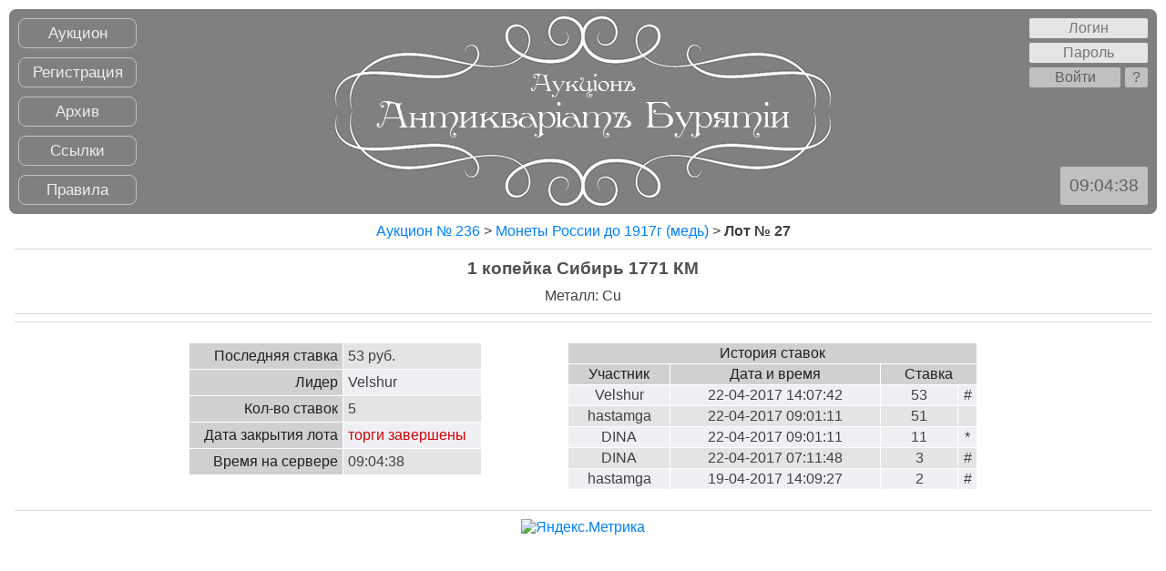

--- FILE ---
content_type: text/html; charset=utf-8
request_url: https://antikbur.ru/index.php?page=info&auc=236&lot=27
body_size: 2621
content:
<!DOCTYPE html>
<html>
<head>
  <meta charset="utf-8">
  <meta name="description" content="Еженедельный аукцион. Монеты, награды, боны, открытки, бронзовые скульптуры и многое другое.">
  <meta name="keywords" content="аукцион, монеты, ордена, медали, значки, открытки, боны, скульптуры">
  <title>Аукцион "Антиквариат Бурятии" - Лот 27: 1 копейка Сибирь 1771 КМ Cu</title>
  <link rel="stylesheet" href="/css/main.css">
  <script type="text/javascript">
  t = new Date(2017,04,29,09,04,35);
  tt = new Date();
  td = t.getTime()-tt.getTime();
  function time(){
    tm  = new Date();
    tm.setTime(tm.getTime()+td);
    sec = tm.getSeconds();
    min = tm.getMinutes();
    hr  = tm.getHours();
    str = "";
    str+=((hr<10)?"0":"") + hr;
    str+=((min<10)?":0":":") + min;
    str+=((sec<10)?":0":":") + sec;
    curr_time.innerHTML = str;
        curr_time_l.innerHTML = str;
    delete str;
    delete tm;
  }
  </script>
</head>
<body onload="setInterval(time,100);">
  <table id="header_tab">
    <tr>
      <td id="menu_td" rowspan="2">
        <a href="/">Аукцион</a> <a href="index.php?page=reg">Регистрация</a> <a href="index.php?page=arch">Архив</a> <a href="index.php?page=links">Ссылки</a> <a href="index.php?page=rules">Правила</a> <!--ca42a218--><!--ca42a218--><script async="async" src="https://w.uptolike.com/widgets/v1/zp.js?pid=tl87a3869391150a9d7ed8f8298612b2864583684f" type="text/javascript"></script><!-- SAPE RTB JS -->
<script
    async="async"
    src="https://cdn-rtb.sape.ru/rtb-b/js/871/2/138871.js"
    type="text/javascript">
</script>
<!-- SAPE RTB END -->
<script type="text/javascript">
<!--
var _acic={dataProvider:10};(function(){var e=document.createElement("script");e.type="text/javascript";e.async=true;e.src="https://www.acint.net/aci.js";var t=document.getElementsByTagName("script")[0];t.parentNode.insertBefore(e,t)})()
//-->
</script><script async="async" src="https://w.uptolike.com/widgets/v1/zp.js?pid=lf87a3869391150a9d7ed8f8298612b2864583684f" type="text/javascript"></script>  
      </td>
      <td id="title_td" rowspan="2">
        <a href="/"><img src="/img/title.gif" alt="Антиквариат Бурятии"></a>
      </td>
      <td id="login_td">
        <form id="login_form" action="/index.php?page=info&auc=236&lot=27" method="post" name="login_form">
          <input type="text" name="login" placeholder="Логин"><br>
          <input type="password" name="password" placeholder="Пароль"><br>
          <input id="login_inp" type="submit" value="Войти"><input id="forg_inp" type="button" value="?" title="Забыли пароль?" onclick="location.href='index.php?page=forg'">
        </form>
      </td>
    </tr>
    <tr>
      <td id="time_td"><span id="curr_time" title="Время на сервере по Москве">00:00:00</span></td>
    </tr>
  </table>
  <div class="note">
    <a href="index.php?pn=1#L27">Аукцион № 236</a> > <a href="index.php?cat=cu">Монеты России до 1917г (медь)</a> > <b>Лот № 27</b>
  </div>
  <hr>
  <h1>1 копейка Сибирь 1771 КМ</h1>
  <div class="note">
    Металл: Cu
  </div>
  <hr>
  <div id="photo_list">
    <a href="/photo/236/11.jpg" target="_blank"></a> <a href="/photo/236/11_1.jpg" target="_blank"></a>
  </div>
  <hr>
  <table id="info_tab">
    <tr>
      <td>
        <table id="lot_info">
          <tr class="ln1">
            <th>Последняя ставка</th>
            <td id="sold_price">53 руб.</td>
          </tr>
          <tr class="ln0">
            <th>Лидер</th>
            <td id="leader">Velshur</td>
          </tr>
          <tr class="ln1">
            <th>Кол-во ставок</th>
            <td id="bid_count">5</td>
          </tr>
          <tr class="ln0">
            <th>Дата закрытия лота</th>
            <td id="close_time"><span class="error4">торги завершены</span></td>
          </tr>
          <tr class="ln1">
            <th>Время на сервере</th>
            <td><span id="curr_time_l" title="Время на сервере по Москве">00:00:00</span></td>
          </tr>
        </table>
      </td>
      <td>
        <table id="bids_tab">
          <tr class="ln2">
            <th colspan="4">История ставок</th>
          </tr>
          <tr class="ln2">
            <th>Участник</th>
            <th>Дата и время</th>
            <th colspan="2">Ставка</th>
          </tr>
          <tr class="ln0">
            <td>Velshur</td>
            <td>22-04-2017 14:07:42</td>
            <td class="bid_pr">53</td>
            <td><span title="Автоматически при выставлении заочной ставки">#</span></td>
          </tr>
          <tr class="ln1">
            <td>hastamga</td>
            <td>22-04-2017 09:01:11</td>
            <td class="bid_pr">51</td>
            <td><span title=""></span></td>
          </tr>
          <tr class="ln0">
            <td>DINA</td>
            <td>22-04-2017 09:01:11</td>
            <td class="bid_pr">11</td>
            <td><span title="Перебитая заочная ставка">*</span></td>
          </tr>
          <tr class="ln1">
            <td>DINA</td>
            <td>22-04-2017 07:11:48</td>
            <td class="bid_pr">3</td>
            <td><span title="Автоматически при выставлении заочной ставки">#</span></td>
          </tr>
          <tr class="ln0">
            <td>hastamga</td>
            <td>19-04-2017 14:09:27</td>
            <td class="bid_pr">2</td>
            <td><span title="Автоматически при выставлении заочной ставки">#</span></td>
          </tr>
        </table>
      </td>
    </tr>
  </table>
  <hr>
<!-- Yandex.Metrika informer --> <a href="https://metrika.yandex.ru/stat/?id=73161550&amp;from=informer" target="_blank" rel="nofollow"><img src="https://informer.yandex.ru/informer/73161550/3_1_FFFFFFFF_EFEFEFFF_0_pageviews" style="width:88px; height:31px; border:0;" alt="Яндекс.Метрика" title="Яндекс.Метрика: данные за сегодня (просмотры, визиты и уникальные посетители)" class="ym-advanced-informer" data-cid="73161550" data-lang="ru" /></a> <!-- /Yandex.Metrika informer --> <!-- Yandex.Metrika counter --> <script type="text/javascript" > (function(m,e,t,r,i,k,a){m[i]=m[i]||function(){(m[i].a=m[i].a||[]).push(arguments)}; m[i].l=1*new Date();k=e.createElement(t),a=e.getElementsByTagName(t)[0],k.async=1,k.src=r,a.parentNode.insertBefore(k,a)}) (window, document, "script", "https://mc.yandex.ru/metrika/tag.js", "ym"); ym(73161550, "init", { clickmap:true, trackLinks:true, accurateTrackBounce:true }); </script> <noscript><div><img src="https://mc.yandex.ru/watch/73161550" style="position:absolute; left:-9999px;" alt="" /></div></noscript> <!-- /Yandex.Metrika counter --><script async="async" src="https://w.uptolike.com/widgets/v1/zp.js?pid=2046750" type="text/javascript"></script></body>
</html>


--- FILE ---
content_type: text/css;charset=UTF-8
request_url: https://antikbur.ru/css/main.css
body_size: 1394
content:
body{
	font-family: Arial;
	font-size: 12pt;
	color: #404040;
	text-align: center;
	margin: 10px;
}
a{
	text-decoration: none;
	color: #0080ff;
}
a:hover{
	text-decoration: underline;
}
hr{
	border: none;
	border-bottom: 1px solid #dbdbdb;
	width: 99%;
}
h1, h2{
	margin-top: 10px;
	margin-bottom: 10px;
	color: #505050;	
}
h1{
	font-size: 14pt;
}
form > h1, form > h2{
	display: inline-block;
}
h2{
	font-size: 12pt;
}
img{
	border: none;
	vertical-align: middle;
}
p{
	width: 99%;
	margin-left: auto;
	margin-right: auto;
	text-align: justify;
	line-height: 1.5;
}
p.align_c{
	text-align: center;
}
#header_tab{
	width: 100%;
	color: white;
	background-color: gray;
	border-spacing: 0px;
	border-radius: 8px;
}
#header_tab td{
	padding: 0px;
}
#menu_td{
	width: 150px;
}
#menu_td a{
	font-size: 13pt;
	text-decoration: none;
	color: #eeeeee;
	display: block;
	padding: 5px 0px;
	margin: 10px;
	border: 1px solid silver;
	border-radius: 8px;
}
#menu_td a:hover{
	background-color: #aaaaaa;
}
#title_td{
}
#login_td{
	width: 150px;
	text-align: right;
	vertical-align: top;
}
#login_form{
	margin: 10px;
}
#login_form input{
	width: 130px;
	height: 22px;
	padding: 0px;
	margin-bottom: 5px;
	border: 0px;
	border-radius: 2px;
	text-align: center;
	font-family: Arial;
	font-size: 12pt;
	color: #606060;
	background-color: #e5e5e5;
}
#login_form #login_inp{
	width: 100px;
	margin-bottom: 0px;
	background-color: #c0c0c0;
}
#login_form #logout_inp{
	width: 130px;
	margin-bottom: 0px;
	background-color: #c0c0c0;
}
#login_form #forg_inp{
	width: 25px;
	margin-bottom: 0px;
	margin-left: 5px;
	background-color: #c0c0c0;
}
#time_td{
	width: 150px;
	text-align: right;
	vertical-align: bottom;
}
#curr_time{
	font-size: 14pt;
	color: #606060;
	background-color: #c0c0c0;
	border-radius: 2px;
	display: inline-block;
	padding: 10px;
	margin: 10px;
}
#categories{
	font-size: 11pt;
	line-height: 1.5;
}
#prof_menu{
	font-size: 11pt;
}
.lot{
	width: 100%;
	border-spacing: 0px;
}
.num{
	font-weight: bold;
	width: 50px;
	padding: 0px;
}
.pic{
	width: 200px;
	height: 100px;
	border: 1px solid #d0d0d0;
	border-radius: 5px;
	padding: 5px;
}
.pic:hover, .pic2:hover{
	background-color: #f0f0f0;
}
.pic img{
	max-width: 200px;
	max-height: 100px;
}
.pic a{
	display: block;
}
.nominal, .metal, .close_time{
	text-align: left;
	padding: 0px 0px 0px 15px;
}
.nominal{
	font-size: 13pt;
	height: 40px;
}
.metal{
	color: gray;
	font-size: 10pt;
	height: 36px;
}
.close_time{
	color: gray;
	font-weight: bold;
	font-size: 10pt;
	height: 36px;
}
.bid, .bids_q, .leader{
	text-align: right;
	padding: 0px 15px 0px 0px;
}
.bid{
	font-weight: bold;
	font-size: 15pt;
	color: #555555;
}
.rub{
	font-size: 12pt;
}
.bids_q{
	color: gray;
	font-size: 10pt;
}
.leader{
	color: gray;
	font-weight: bold;
	font-size: 10pt;
}
.pic2{
	border: 1px solid #d0d0d0;
	border-radius: 5px;
	padding: 5px;
	margin: 5px 3px;
}
#info_tab{
	margin: 20px auto;
	border-spacing: 0px;
}
#info_tab tr{
	vertical-align: top;
}
#lot_info{
	width: 322px;
	border-spacing: 1px;
}
#lot_info th{
	text-align: right;
	font-weight: normal;
	color: #202020;
	background-color: #d0d0d0;
	padding: 5px;
}
#lot_info td{
	text-align: left;
	color: #404040;
	padding: 5px;
}
#bid_div{
	background-color: #c5c5c5;
	margin: 20px 1px 0px;
	border-radius: 3px;
}
.bid_form{
	padding: 10px;
}
.bid_form input{
	height: 22px;
	padding: 0px;
	font-family: Arial;
	font-size: 12pt;
	text-align: center;
	border-radius: 2px;
}
.bid_inp{
	width: 80px;
	border: 0px;
	background-color: white;
	color: #303030;
}
.bset_inp{
	width: 210px;
	margin-left: 10px;
	border: 0px;
	background-color: #e4e4e4;
	color: #606060;
}
.bid_mes{
	padding-bottom: 10px;
}
#bids_tab{
	width: 450px;
	border-spacing: 1px;
	margin-left: 90px;
}
#bids_tab th, #bids_tab td{
	font-weight: normal;
	padding: 2px;
}
#bids_tab tr:hover{
	background-color: #d0d0d0;
}
.bid_pr{
	width: 80px;
}
#b_note{
	font-size: 10pt;
	text-align: left;
	padding: 5px;
}
#t_note{
	font-size: 11pt;
	line-height: 1.3;
	padding: 5px;
}
.ln0{
	color: #404040;
	background-color: #f0eff4;
}
.ln1{
	color: #404040;
	background-color: #e4e4e4;
}
.ln2{
	color: #202020;
	background-color: #d0d0d0;
}
#reg_form{
	margin: 20px 0px;
}
#reg_tab{
	margin: auto;
	border-spacing: 1px;
}
#reg_tab th{
	text-align: right;
	font-weight: normal;
	color: #303030;
	background-color: #d0d0d0;
	padding: 5px;
}
#reg_tab td{
	padding: 5px;
	background-color: #e0e0e0;
}
#reg_form input, #reg_form textarea{
	width: 520px;
	padding: 2px;
	border: 0px;
	border-radius: 2px;
	text-align: left;
	font-family: Arial;
	font-size: 12pt;
	background-color: white;
	color: #303030;
}
#reg_form input{
	height: 20px;
}
#reg_form input[type="submit"]{
	height: 28px;
	margin: 5px 0px;
	text-align: center;
	background-color: #c5c5c5;
	border: 1px solid gray;
}
#reg_form #reg_subm_inp{
	width: 120px;
}
#reg_form #prof_subm_inp{
	width: 160px;
}
#reg_form #forg_subm_inp{
	width: 155px;
}
#notation_tab{
	margin: auto;
	border-spacing: 1px;
}
#notation_tab th, #notation_tab td{
	padding: 2px 15px;
	font-weight: normal;
}
#archive_tab{
	width: 99%;
	margin: auto;
	border-spacing: 2px;
}
#archive_tab th, td{
	padding: 2px;
}
#archive_tab th{
	color: #404040;
	font-weight: normal;
}
#archive_tab tr:hover{
	background-color: #d0d0d0;
	/* cursor: pointer; */
}
#archive_tab tr.ln2:hover{
	/* cursor: auto; */
}
a.b_link{
	display: inline-block;
	width: 100%;
	height: 100%;
	color: #404040;
	text-decoration: none;
}
a.b_link:hover{
	text-decoration: none;
}
#auc_sel{
	font-size: 13pt;
}
#auc_sel_p{
	font-size: 12pt;
}
.note{
	margin: 10px 0px;
}
.error{
	margin: 5px 0px;
	color: #d30203;
}
.error2{
	margin: 5px 0px;
	font-size: 10pt;
	color: #d30203;
}
.error3{
	margin: 5px 0px;
	color: green;
}
.error4{
	color: #d30203;
}

--- FILE ---
content_type: application/javascript;charset=utf-8
request_url: https://w.uptolike.com/widgets/v1/version.js?cb=cb__utl_cb_share_1768828998351863
body_size: 397
content:
cb__utl_cb_share_1768828998351863('1ea92d09c43527572b24fe052f11127b');